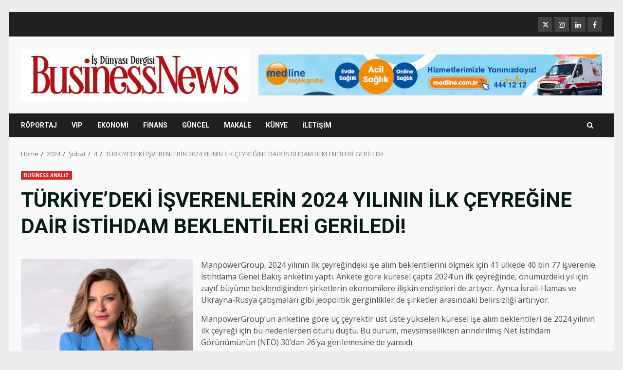

--- FILE ---
content_type: text/html; charset=UTF-8
request_url: https://www.businessnewstr.com/2024/02/04/turkiyedeki-isverenlerin-2024-yilinin-ilk-ceyregine-dair-istihdam-beklentileri-geriledi/
body_size: 16495
content:
<!doctype html>
<html lang="tr">
<head>
    <meta charset="UTF-8">
    <meta name="viewport" content="width=device-width, initial-scale=1">
    <link rel="profile" href="http://gmpg.org/xfn/11">

    <title>TÜRKİYE’DEKİ İŞVERENLERİN 2024 YILININ İLK ÇEYREĞİNE DAİR İSTİHDAM BEKLENTİLERİ GERİLEDİ! &#8211; Business News İş Dünyası Dergisi</title>
<meta name='robots' content='max-image-preview:large' />
<link rel='dns-prefetch' href='//www.googletagmanager.com' />
<link rel='dns-prefetch' href='//fonts.googleapis.com' />
<link rel='dns-prefetch' href='//pagead2.googlesyndication.com' />
<link rel="alternate" type="application/rss+xml" title="Business News İş Dünyası Dergisi &raquo; akışı" href="https://www.businessnewstr.com/feed/" />
<link rel="alternate" type="application/rss+xml" title="Business News İş Dünyası Dergisi &raquo; yorum akışı" href="https://www.businessnewstr.com/comments/feed/" />
<link rel="alternate" type="application/rss+xml" title="Business News İş Dünyası Dergisi &raquo; TÜRKİYE’DEKİ İŞVERENLERİN 2024 YILININ İLK ÇEYREĞİNE DAİR İSTİHDAM BEKLENTİLERİ GERİLEDİ! yorum akışı" href="https://www.businessnewstr.com/2024/02/04/turkiyedeki-isverenlerin-2024-yilinin-ilk-ceyregine-dair-istihdam-beklentileri-geriledi/feed/" />
<link rel="alternate" title="oEmbed (JSON)" type="application/json+oembed" href="https://www.businessnewstr.com/wp-json/oembed/1.0/embed?url=https%3A%2F%2Fwww.businessnewstr.com%2F2024%2F02%2F04%2Fturkiyedeki-isverenlerin-2024-yilinin-ilk-ceyregine-dair-istihdam-beklentileri-geriledi%2F" />
<link rel="alternate" title="oEmbed (XML)" type="text/xml+oembed" href="https://www.businessnewstr.com/wp-json/oembed/1.0/embed?url=https%3A%2F%2Fwww.businessnewstr.com%2F2024%2F02%2F04%2Fturkiyedeki-isverenlerin-2024-yilinin-ilk-ceyregine-dair-istihdam-beklentileri-geriledi%2F&#038;format=xml" />
<style id='wp-img-auto-sizes-contain-inline-css' type='text/css'>
img:is([sizes=auto i],[sizes^="auto," i]){contain-intrinsic-size:3000px 1500px}
/*# sourceURL=wp-img-auto-sizes-contain-inline-css */
</style>
<style id='wp-emoji-styles-inline-css' type='text/css'>

	img.wp-smiley, img.emoji {
		display: inline !important;
		border: none !important;
		box-shadow: none !important;
		height: 1em !important;
		width: 1em !important;
		margin: 0 0.07em !important;
		vertical-align: -0.1em !important;
		background: none !important;
		padding: 0 !important;
	}
/*# sourceURL=wp-emoji-styles-inline-css */
</style>
<style id='wp-block-library-inline-css' type='text/css'>
:root{--wp-block-synced-color:#7a00df;--wp-block-synced-color--rgb:122,0,223;--wp-bound-block-color:var(--wp-block-synced-color);--wp-editor-canvas-background:#ddd;--wp-admin-theme-color:#007cba;--wp-admin-theme-color--rgb:0,124,186;--wp-admin-theme-color-darker-10:#006ba1;--wp-admin-theme-color-darker-10--rgb:0,107,160.5;--wp-admin-theme-color-darker-20:#005a87;--wp-admin-theme-color-darker-20--rgb:0,90,135;--wp-admin-border-width-focus:2px}@media (min-resolution:192dpi){:root{--wp-admin-border-width-focus:1.5px}}.wp-element-button{cursor:pointer}:root .has-very-light-gray-background-color{background-color:#eee}:root .has-very-dark-gray-background-color{background-color:#313131}:root .has-very-light-gray-color{color:#eee}:root .has-very-dark-gray-color{color:#313131}:root .has-vivid-green-cyan-to-vivid-cyan-blue-gradient-background{background:linear-gradient(135deg,#00d084,#0693e3)}:root .has-purple-crush-gradient-background{background:linear-gradient(135deg,#34e2e4,#4721fb 50%,#ab1dfe)}:root .has-hazy-dawn-gradient-background{background:linear-gradient(135deg,#faaca8,#dad0ec)}:root .has-subdued-olive-gradient-background{background:linear-gradient(135deg,#fafae1,#67a671)}:root .has-atomic-cream-gradient-background{background:linear-gradient(135deg,#fdd79a,#004a59)}:root .has-nightshade-gradient-background{background:linear-gradient(135deg,#330968,#31cdcf)}:root .has-midnight-gradient-background{background:linear-gradient(135deg,#020381,#2874fc)}:root{--wp--preset--font-size--normal:16px;--wp--preset--font-size--huge:42px}.has-regular-font-size{font-size:1em}.has-larger-font-size{font-size:2.625em}.has-normal-font-size{font-size:var(--wp--preset--font-size--normal)}.has-huge-font-size{font-size:var(--wp--preset--font-size--huge)}.has-text-align-center{text-align:center}.has-text-align-left{text-align:left}.has-text-align-right{text-align:right}.has-fit-text{white-space:nowrap!important}#end-resizable-editor-section{display:none}.aligncenter{clear:both}.items-justified-left{justify-content:flex-start}.items-justified-center{justify-content:center}.items-justified-right{justify-content:flex-end}.items-justified-space-between{justify-content:space-between}.screen-reader-text{border:0;clip-path:inset(50%);height:1px;margin:-1px;overflow:hidden;padding:0;position:absolute;width:1px;word-wrap:normal!important}.screen-reader-text:focus{background-color:#ddd;clip-path:none;color:#444;display:block;font-size:1em;height:auto;left:5px;line-height:normal;padding:15px 23px 14px;text-decoration:none;top:5px;width:auto;z-index:100000}html :where(.has-border-color){border-style:solid}html :where([style*=border-top-color]){border-top-style:solid}html :where([style*=border-right-color]){border-right-style:solid}html :where([style*=border-bottom-color]){border-bottom-style:solid}html :where([style*=border-left-color]){border-left-style:solid}html :where([style*=border-width]){border-style:solid}html :where([style*=border-top-width]){border-top-style:solid}html :where([style*=border-right-width]){border-right-style:solid}html :where([style*=border-bottom-width]){border-bottom-style:solid}html :where([style*=border-left-width]){border-left-style:solid}html :where(img[class*=wp-image-]){height:auto;max-width:100%}:where(figure){margin:0 0 1em}html :where(.is-position-sticky){--wp-admin--admin-bar--position-offset:var(--wp-admin--admin-bar--height,0px)}@media screen and (max-width:600px){html :where(.is-position-sticky){--wp-admin--admin-bar--position-offset:0px}}

/*# sourceURL=wp-block-library-inline-css */
</style><style id='global-styles-inline-css' type='text/css'>
:root{--wp--preset--aspect-ratio--square: 1;--wp--preset--aspect-ratio--4-3: 4/3;--wp--preset--aspect-ratio--3-4: 3/4;--wp--preset--aspect-ratio--3-2: 3/2;--wp--preset--aspect-ratio--2-3: 2/3;--wp--preset--aspect-ratio--16-9: 16/9;--wp--preset--aspect-ratio--9-16: 9/16;--wp--preset--color--black: #000000;--wp--preset--color--cyan-bluish-gray: #abb8c3;--wp--preset--color--white: #ffffff;--wp--preset--color--pale-pink: #f78da7;--wp--preset--color--vivid-red: #cf2e2e;--wp--preset--color--luminous-vivid-orange: #ff6900;--wp--preset--color--luminous-vivid-amber: #fcb900;--wp--preset--color--light-green-cyan: #7bdcb5;--wp--preset--color--vivid-green-cyan: #00d084;--wp--preset--color--pale-cyan-blue: #8ed1fc;--wp--preset--color--vivid-cyan-blue: #0693e3;--wp--preset--color--vivid-purple: #9b51e0;--wp--preset--gradient--vivid-cyan-blue-to-vivid-purple: linear-gradient(135deg,rgb(6,147,227) 0%,rgb(155,81,224) 100%);--wp--preset--gradient--light-green-cyan-to-vivid-green-cyan: linear-gradient(135deg,rgb(122,220,180) 0%,rgb(0,208,130) 100%);--wp--preset--gradient--luminous-vivid-amber-to-luminous-vivid-orange: linear-gradient(135deg,rgb(252,185,0) 0%,rgb(255,105,0) 100%);--wp--preset--gradient--luminous-vivid-orange-to-vivid-red: linear-gradient(135deg,rgb(255,105,0) 0%,rgb(207,46,46) 100%);--wp--preset--gradient--very-light-gray-to-cyan-bluish-gray: linear-gradient(135deg,rgb(238,238,238) 0%,rgb(169,184,195) 100%);--wp--preset--gradient--cool-to-warm-spectrum: linear-gradient(135deg,rgb(74,234,220) 0%,rgb(151,120,209) 20%,rgb(207,42,186) 40%,rgb(238,44,130) 60%,rgb(251,105,98) 80%,rgb(254,248,76) 100%);--wp--preset--gradient--blush-light-purple: linear-gradient(135deg,rgb(255,206,236) 0%,rgb(152,150,240) 100%);--wp--preset--gradient--blush-bordeaux: linear-gradient(135deg,rgb(254,205,165) 0%,rgb(254,45,45) 50%,rgb(107,0,62) 100%);--wp--preset--gradient--luminous-dusk: linear-gradient(135deg,rgb(255,203,112) 0%,rgb(199,81,192) 50%,rgb(65,88,208) 100%);--wp--preset--gradient--pale-ocean: linear-gradient(135deg,rgb(255,245,203) 0%,rgb(182,227,212) 50%,rgb(51,167,181) 100%);--wp--preset--gradient--electric-grass: linear-gradient(135deg,rgb(202,248,128) 0%,rgb(113,206,126) 100%);--wp--preset--gradient--midnight: linear-gradient(135deg,rgb(2,3,129) 0%,rgb(40,116,252) 100%);--wp--preset--font-size--small: 13px;--wp--preset--font-size--medium: 20px;--wp--preset--font-size--large: 36px;--wp--preset--font-size--x-large: 42px;--wp--preset--spacing--20: 0.44rem;--wp--preset--spacing--30: 0.67rem;--wp--preset--spacing--40: 1rem;--wp--preset--spacing--50: 1.5rem;--wp--preset--spacing--60: 2.25rem;--wp--preset--spacing--70: 3.38rem;--wp--preset--spacing--80: 5.06rem;--wp--preset--shadow--natural: 6px 6px 9px rgba(0, 0, 0, 0.2);--wp--preset--shadow--deep: 12px 12px 50px rgba(0, 0, 0, 0.4);--wp--preset--shadow--sharp: 6px 6px 0px rgba(0, 0, 0, 0.2);--wp--preset--shadow--outlined: 6px 6px 0px -3px rgb(255, 255, 255), 6px 6px rgb(0, 0, 0);--wp--preset--shadow--crisp: 6px 6px 0px rgb(0, 0, 0);}:root { --wp--style--global--content-size: 824px;--wp--style--global--wide-size: 1244px; }:where(body) { margin: 0; }.wp-site-blocks > .alignleft { float: left; margin-right: 2em; }.wp-site-blocks > .alignright { float: right; margin-left: 2em; }.wp-site-blocks > .aligncenter { justify-content: center; margin-left: auto; margin-right: auto; }:where(.wp-site-blocks) > * { margin-block-start: 24px; margin-block-end: 0; }:where(.wp-site-blocks) > :first-child { margin-block-start: 0; }:where(.wp-site-blocks) > :last-child { margin-block-end: 0; }:root { --wp--style--block-gap: 24px; }:root :where(.is-layout-flow) > :first-child{margin-block-start: 0;}:root :where(.is-layout-flow) > :last-child{margin-block-end: 0;}:root :where(.is-layout-flow) > *{margin-block-start: 24px;margin-block-end: 0;}:root :where(.is-layout-constrained) > :first-child{margin-block-start: 0;}:root :where(.is-layout-constrained) > :last-child{margin-block-end: 0;}:root :where(.is-layout-constrained) > *{margin-block-start: 24px;margin-block-end: 0;}:root :where(.is-layout-flex){gap: 24px;}:root :where(.is-layout-grid){gap: 24px;}.is-layout-flow > .alignleft{float: left;margin-inline-start: 0;margin-inline-end: 2em;}.is-layout-flow > .alignright{float: right;margin-inline-start: 2em;margin-inline-end: 0;}.is-layout-flow > .aligncenter{margin-left: auto !important;margin-right: auto !important;}.is-layout-constrained > .alignleft{float: left;margin-inline-start: 0;margin-inline-end: 2em;}.is-layout-constrained > .alignright{float: right;margin-inline-start: 2em;margin-inline-end: 0;}.is-layout-constrained > .aligncenter{margin-left: auto !important;margin-right: auto !important;}.is-layout-constrained > :where(:not(.alignleft):not(.alignright):not(.alignfull)){max-width: var(--wp--style--global--content-size);margin-left: auto !important;margin-right: auto !important;}.is-layout-constrained > .alignwide{max-width: var(--wp--style--global--wide-size);}body .is-layout-flex{display: flex;}.is-layout-flex{flex-wrap: wrap;align-items: center;}.is-layout-flex > :is(*, div){margin: 0;}body .is-layout-grid{display: grid;}.is-layout-grid > :is(*, div){margin: 0;}body{padding-top: 0px;padding-right: 0px;padding-bottom: 0px;padding-left: 0px;}a:where(:not(.wp-element-button)){text-decoration: none;}:root :where(.wp-element-button, .wp-block-button__link){background-color: #32373c;border-radius: 0;border-width: 0;color: #fff;font-family: inherit;font-size: inherit;font-style: inherit;font-weight: inherit;letter-spacing: inherit;line-height: inherit;padding-top: calc(0.667em + 2px);padding-right: calc(1.333em + 2px);padding-bottom: calc(0.667em + 2px);padding-left: calc(1.333em + 2px);text-decoration: none;text-transform: inherit;}.has-black-color{color: var(--wp--preset--color--black) !important;}.has-cyan-bluish-gray-color{color: var(--wp--preset--color--cyan-bluish-gray) !important;}.has-white-color{color: var(--wp--preset--color--white) !important;}.has-pale-pink-color{color: var(--wp--preset--color--pale-pink) !important;}.has-vivid-red-color{color: var(--wp--preset--color--vivid-red) !important;}.has-luminous-vivid-orange-color{color: var(--wp--preset--color--luminous-vivid-orange) !important;}.has-luminous-vivid-amber-color{color: var(--wp--preset--color--luminous-vivid-amber) !important;}.has-light-green-cyan-color{color: var(--wp--preset--color--light-green-cyan) !important;}.has-vivid-green-cyan-color{color: var(--wp--preset--color--vivid-green-cyan) !important;}.has-pale-cyan-blue-color{color: var(--wp--preset--color--pale-cyan-blue) !important;}.has-vivid-cyan-blue-color{color: var(--wp--preset--color--vivid-cyan-blue) !important;}.has-vivid-purple-color{color: var(--wp--preset--color--vivid-purple) !important;}.has-black-background-color{background-color: var(--wp--preset--color--black) !important;}.has-cyan-bluish-gray-background-color{background-color: var(--wp--preset--color--cyan-bluish-gray) !important;}.has-white-background-color{background-color: var(--wp--preset--color--white) !important;}.has-pale-pink-background-color{background-color: var(--wp--preset--color--pale-pink) !important;}.has-vivid-red-background-color{background-color: var(--wp--preset--color--vivid-red) !important;}.has-luminous-vivid-orange-background-color{background-color: var(--wp--preset--color--luminous-vivid-orange) !important;}.has-luminous-vivid-amber-background-color{background-color: var(--wp--preset--color--luminous-vivid-amber) !important;}.has-light-green-cyan-background-color{background-color: var(--wp--preset--color--light-green-cyan) !important;}.has-vivid-green-cyan-background-color{background-color: var(--wp--preset--color--vivid-green-cyan) !important;}.has-pale-cyan-blue-background-color{background-color: var(--wp--preset--color--pale-cyan-blue) !important;}.has-vivid-cyan-blue-background-color{background-color: var(--wp--preset--color--vivid-cyan-blue) !important;}.has-vivid-purple-background-color{background-color: var(--wp--preset--color--vivid-purple) !important;}.has-black-border-color{border-color: var(--wp--preset--color--black) !important;}.has-cyan-bluish-gray-border-color{border-color: var(--wp--preset--color--cyan-bluish-gray) !important;}.has-white-border-color{border-color: var(--wp--preset--color--white) !important;}.has-pale-pink-border-color{border-color: var(--wp--preset--color--pale-pink) !important;}.has-vivid-red-border-color{border-color: var(--wp--preset--color--vivid-red) !important;}.has-luminous-vivid-orange-border-color{border-color: var(--wp--preset--color--luminous-vivid-orange) !important;}.has-luminous-vivid-amber-border-color{border-color: var(--wp--preset--color--luminous-vivid-amber) !important;}.has-light-green-cyan-border-color{border-color: var(--wp--preset--color--light-green-cyan) !important;}.has-vivid-green-cyan-border-color{border-color: var(--wp--preset--color--vivid-green-cyan) !important;}.has-pale-cyan-blue-border-color{border-color: var(--wp--preset--color--pale-cyan-blue) !important;}.has-vivid-cyan-blue-border-color{border-color: var(--wp--preset--color--vivid-cyan-blue) !important;}.has-vivid-purple-border-color{border-color: var(--wp--preset--color--vivid-purple) !important;}.has-vivid-cyan-blue-to-vivid-purple-gradient-background{background: var(--wp--preset--gradient--vivid-cyan-blue-to-vivid-purple) !important;}.has-light-green-cyan-to-vivid-green-cyan-gradient-background{background: var(--wp--preset--gradient--light-green-cyan-to-vivid-green-cyan) !important;}.has-luminous-vivid-amber-to-luminous-vivid-orange-gradient-background{background: var(--wp--preset--gradient--luminous-vivid-amber-to-luminous-vivid-orange) !important;}.has-luminous-vivid-orange-to-vivid-red-gradient-background{background: var(--wp--preset--gradient--luminous-vivid-orange-to-vivid-red) !important;}.has-very-light-gray-to-cyan-bluish-gray-gradient-background{background: var(--wp--preset--gradient--very-light-gray-to-cyan-bluish-gray) !important;}.has-cool-to-warm-spectrum-gradient-background{background: var(--wp--preset--gradient--cool-to-warm-spectrum) !important;}.has-blush-light-purple-gradient-background{background: var(--wp--preset--gradient--blush-light-purple) !important;}.has-blush-bordeaux-gradient-background{background: var(--wp--preset--gradient--blush-bordeaux) !important;}.has-luminous-dusk-gradient-background{background: var(--wp--preset--gradient--luminous-dusk) !important;}.has-pale-ocean-gradient-background{background: var(--wp--preset--gradient--pale-ocean) !important;}.has-electric-grass-gradient-background{background: var(--wp--preset--gradient--electric-grass) !important;}.has-midnight-gradient-background{background: var(--wp--preset--gradient--midnight) !important;}.has-small-font-size{font-size: var(--wp--preset--font-size--small) !important;}.has-medium-font-size{font-size: var(--wp--preset--font-size--medium) !important;}.has-large-font-size{font-size: var(--wp--preset--font-size--large) !important;}.has-x-large-font-size{font-size: var(--wp--preset--font-size--x-large) !important;}
/*# sourceURL=global-styles-inline-css */
</style>

<link rel='stylesheet' id='aft-icons-css' href='https://www.businessnewstr.com/wp-content/themes/darknews/assets/icons/style.css?ver=6.9' type='text/css' media='all' />
<link rel='stylesheet' id='bootstrap-css' href='https://www.businessnewstr.com/wp-content/themes/darknews/assets/bootstrap/css/bootstrap.min.css?ver=6.9' type='text/css' media='all' />
<link rel='stylesheet' id='slick-css-css' href='https://www.businessnewstr.com/wp-content/themes/darknews/assets/slick/css/slick.min.css?ver=6.9' type='text/css' media='all' />
<link rel='stylesheet' id='sidr-css' href='https://www.businessnewstr.com/wp-content/themes/darknews/assets/sidr/css/jquery.sidr.dark.css?ver=6.9' type='text/css' media='all' />
<link rel='stylesheet' id='magnific-popup-css' href='https://www.businessnewstr.com/wp-content/themes/darknews/assets/magnific-popup/magnific-popup.css?ver=6.9' type='text/css' media='all' />
<link rel='stylesheet' id='darknews-google-fonts-css' href='https://fonts.googleapis.com/css?family=Roboto:100,300,400,500,700|Open%20Sans:400,400italic,600,700|Roboto:100,300,400,500,700&#038;subset=latin,latin-ext' type='text/css' media='all' />
<link rel='stylesheet' id='darknews-style-css' href='https://www.businessnewstr.com/wp-content/themes/darknews/style.css?ver=6.9' type='text/css' media='all' />
<style id='darknews-style-inline-css' type='text/css'>

                    body.aft-dark-mode #sidr,
            body.aft-dark-mode,
            body.aft-dark-mode #af-preloader {
            background-color: #ffffff;
            }
        
                    body.aft-default-mode #sidr,
            body.aft-default-mode #af-preloader {
            background-color: #eeeeee ;
            }
            body.aft-default-mode.custom-background,
            body.aft-default-mode {
            background-color: #eeeeee  ;
            }
        
                    .woocommerce #respond input#submit.disabled,
            .woocommerce #respond input#submit:disabled,
            .woocommerce #respond input#submit:disabled[disabled],
            .woocommerce a.button.disabled,
            .woocommerce a.button:disabled,
            .woocommerce a.button:disabled[disabled],
            .woocommerce button.button.disabled,
            .woocommerce button.button:disabled,
            .woocommerce button.button:disabled[disabled],
            .woocommerce input.button.disabled,
            .woocommerce input.button:disabled,
            .woocommerce input.button:disabled[disabled],
            .woocommerce #respond input#submit,
            .woocommerce a.button,
            .woocommerce button.button,
            .woocommerce input.button,
            .woocommerce #respond input#submit.alt,
            .woocommerce a.button.alt,
            .woocommerce button.button.alt,
            .woocommerce input.button.alt,

            .order-again .button:hover,
            .woocommerce a.button.add_to_cart_button:hover,
            .woocommerce-Address .edit:hover,
            .woocommerce-Button:hover,
            .wc-block-components-button:hover,
            .woocommerce #respond input#submit.alt:hover,
            .woocommerce a.button.alt:hover,
            .woocommerce button.button.alt:hover,
            .woocommerce input.button.alt:hover,
            .woocommerce-active a.added_to_cart :hover,
            .woocommerce a.added_to_cart:hover,
            body.aft-default-mode .entry-content a.wc-block-components-button,
            body .wc-block-components-button,
            .woocommerce-account .addresses .title .edit,

            .wc-block-checkout .wp-block-button__link,
            :root .wc-block-featured-product__link :where(.wp-element-button, .wp-block-button__link),
            :root .wc-block-featured-category__link :where(.wp-element-button, .wp-block-button__link),
            .woocommerce-notices-wrapper .button,
            .wc-block-grid .wp-block-button__link,
            .wp-block-button.wc-block-components-product-button .wp-block-button__link,
            .wc-block-grid__product-add-to-cart.wp-block-button .wp-block-button__link,
            button.wc-block-mini-cart__button,
            .woocommerce ul.products li.product .button:hover,

            .widget-title-fill-and-border .wp-block-search__label,
            .widget-title-fill-and-no-border .wp-block-search__label,
            .widget-title-fill-and-border .wp-block-group .wp-block-heading,
            .widget-title-fill-and-no-border .wp-block-group .wp-block-heading,

            .widget-title-fill-and-border .wp_post_author_widget .widget-title .header-after,
            .widget-title-fill-and-no-border .wp_post_author_widget .widget-title .header-after,

            footer .aft-small-social-menu ul li a:hover,
            header .top-header .aft-small-social-menu ul li a:hover,
            .darknews_author_info_widget .aft-small-social-menu ul li a:hover,
            footer .aft-small-social-menu ul li a:hover,
            body.widget-title-border-center .widget-title .heading-line-before,
            body.widget-title-border-bottom .header-after1 .heading-line-before,
            body.widget-title-border-bottom .widget-title .heading-line-before,
            body .af-cat-widget-carousel a.darknews-categories.category-color-1,
            .widget-title-fill-and-no-border .widget-title .heading-line,
            .widget-title-fill-and-border .widget-title .heading-line,
            .widget-title-border-bottom .wp-block-search__label::before,
            .widget-title-border-bottom .wp-block-group .wp-block-heading::before,
            .widget-title-border-bottom .wp_post_author_widget .widget-title .header-after::before,
            .widget-title-border-center .wp-block-search__label::before,
            .widget-title-border-center .wp-block-group .wp-block-heading::before,
            .widget-title-border-center .wp_post_author_widget .widget-title .heading-line-before,
            .widget-title-border-center .wp_post_author_widget .widget-title .header-after::before,

            .aft-posts-tabs-panel .nav-tabs>li>a.active,
            .aft-main-banner-wrapper .widget-title .heading-line,
            a.sidr-class-sidr-button-close,
            .aft-default-mode .entry-content button.button:hover,
            .aft-default-mode .entry-content a.button:hover,
            .aft-dark-mode .entry-content button.button:hover,
            .aft-dark-mode .entry-content a.button:hover,

            .widget-title-fill-and-border .wp-block-search__label::before,
            .widget-title-fill-and-border .wp-block-group .wp-block-heading::before,

            body.aft-dark-mode .is-style-fill a.wp-block-button__link:not(.has-text-color),
            body.aft-default-mode .is-style-fill a.wp-block-button__link:not(.has-text-color),

            body.aft-dark-mode input[type="button"],
            body.aft-dark-mode input[type="reset"],
            body.aft-dark-mode input[type="submit"],
            body.aft-dark-mode .inner-suscribe input[type=submit],
            body.aft-default-mode input[type="button"],
            body.aft-default-mode input[type="reset"],
            body.aft-default-mode input[type="submit"],
            .wp-block-search__button,
            body.aft-default-mode .inner-suscribe input[type=submit],
            .af-youtube-slider .af-video-wrap .af-bg-play i,
            .af-youtube-video-list .entry-header-yt-video-wrapper .af-yt-video-play i,
            body .btn-style1 a:visited,
            body .btn-style1 a,
            body .darknews-pagination .nav-links .page-numbers.current,
            body #scroll-up,
            .aft-readmore-wrapper a.aft-readmore:hover,
            body.aft-dark-mode .aft-readmore-wrapper a.aft-readmore:hover,
            footer.site-footer .aft-readmore-wrapper a.aft-readmore:hover,
            .aft-readmore-wrapper a.aft-readmore:hover,
            .read-img .trending-no,
            body .trending-posts-vertical .trending-no{
            background-color: #d72924 ;
            }

            .grid-design-texts-over-image .aft-readmore-wrapper a.aft-readmore:hover,
            .aft-readmore-wrapper a.aft-readmore:hover,
            body.aft-dark-mode .aft-readmore-wrapper a.aft-readmore:hover,
            body.aft-default-mode .aft-readmore-wrapper a.aft-readmore:hover,

            body.single .entry-header .aft-post-excerpt-and-meta .post-excerpt,
            .aft-posts-tabs-panel .nav-tabs,
            .widget-title-fill-and-border .widget-title,
            body.aft-dark-mode.single span.tags-links a:hover,
            .darknews-pagination .nav-links .page-numbers.current,
            .aft-readmore-wrapper a.aft-readmore:hover,
            p.awpa-more-posts a:hover{
            border-color: #d72924 ;
            }
            .woocommerce div.product .woocommerce-tabs ul.tabs li.active,
            body.aft-dark-mode .is-style-outline a.wp-block-button__link:not(.has-text-color),
            body.aft-default-mode .is-style-outline a.wp-block-button__link:not(.has-text-color),
            .wp-post-author-meta .wp-post-author-meta-more-posts a.awpa-more-posts:hover{
            border-color: #d72924 ;
            }
            #scroll-up::after,
            .aft-dark-mode #loader,
            .aft-default-mode #loader {
            border-bottom-color: #d72924 ;
            }
            body.aft-default-mode .woocommerce-loop-product__title:hover,
            body.aft-dark-mode .woocommerce-loop-product__title:hover,
            body.aft-dark-mode .is-style-outline a.wp-block-button__link:not(.has-text-color),
            body.aft-default-mode .is-style-outline a.wp-block-button__link:not(.has-text-color),
            body.aft-default-mode #secondary .darknews-widget ol[class*="wp-block-"] a:hover,
            body.aft-default-mode #secondary .darknews-widget ul[class*="wp-block-"] a:hover,
            body.aft-dark-mode #secondary .darknews-widget ol[class*="wp-block-"] a:hover,
            body.aft-dark-mode #secondary .darknews-widget ul[class*="wp-block-"] a:hover,
            .widget_text a ,
            body.aft-default-mode .sidebar-area .wp-block-tag-cloud a:hover,
            body.aft-default-mode .site-footer .wp-block-tag-cloud a:hover,
            body.aft-default-mode .site-footer .tagcloud a:hover,
            .wp_post_author_widget .wp-post-author-meta .awpa-display-name a:hover,
            body.aft-dark-mode .sidebar-area .wp-block-tag-cloud a:hover,
            body.aft-dark-mode .site-footer .wp-block-tag-cloud a:hover,
            body.aft-dark-mode .site-footer .tagcloud a:hover,
            .wp-post-author-meta .wp-post-author-meta-more-posts a.awpa-more-posts:hover,
            body.aft-default-mode .af-breadcrumbs a:hover,
            body.aft-dark-mode .af-breadcrumbs a:hover,
            .aft-default-mode .site-footer .wp-calendar-nav a,
            body.aft-dark-mode .wp-calendar-nav a,
            body p.logged-in-as a,
            a, a:visited, a:hover, a:focus, a:active,
            span.posted_in a:hover,span.tagged_as a:hover ,
            body.aft-default-mode .wp-post-author-meta .awpa-display-name a:hover,
            body.aft-default-mode .tagcloud a:hover,
            body.aft-default-mode.single span.tags-links a:hover,
            body.aft-default-mode p.awpa-more-posts a:hover,
            body.aft-default-mode p.awpa-website a:hover ,
            body.aft-default-mode .widget ul.menu >li a:hover,
            body.aft-default-mode .nav-links a:hover,
            body.aft-default-mode ul.trail-items li a:hover,
            body.aft-dark-mode .wp-post-author-meta .awpa-display-name a:hover,
            body.aft-dark-mode .tagcloud a:hover,
            body.aft-dark-mode.single span.tags-links a:hover,
            body.aft-dark-mode p.awpa-more-posts a:hover,
            body.aft-dark-mode p.awpa-website a:hover ,
            body.aft-dark-mode .widget ul.menu >li a:hover,
            body.aft-dark-mode .nav-links a:hover,
            body.aft-dark-mode ul.trail-items li a:hover,
            .site-footer .secondary-footer a:hover,
            body.aft-default-mode .comment-meta a:hover,
            body.aft-dark-mode .comment-meta a:hover,
            body.aft-default-mode .fn a:hover,
            body.aft-dark-mode .fn a:hover,
            body.aft-dark-mode .entry-content a:hover,
            body.aft-dark-mode .entry-content > [class*="wp-block-"] a:not(.has-text-color):hover,
            body.aft-dark-mode .entry-content > ol a:hover,
            body.aft-dark-mode .entry-content > ul a:hover,
            body.aft-dark-mode .entry-content > p a:hover,
            body.aft-default-mode .entry-content a:hover,
            body.aft-default-mode .entry-content > [class*="wp-block-"] a:not(.has-text-color):hover,
            body.aft-default-mode .entry-content > ol a:hover,
            body.aft-default-mode .entry-content > ul a:hover,
            body.aft-default-mode .entry-content > p a:hover,
            .comment-metadata a{
            color:#d72924 ;
            }

            @media only screen and (min-width: 992px){
            body.aft-default-mode .darknews-header .main-navigation .menu-desktop > ul > li:hover > a:before,
            body.aft-default-mode .darknews-header .main-navigation .menu-desktop > ul > li.current-menu-item > a:before {
            background-color: #d72924 ;
            }
            }
        
                    .woocommerce-product-search button[type="submit"], input.search-submit{
            background-color: #d72924 ;
            }
            #wp-calendar tbody td a,
            body.aft-dark-mode #wp-calendar tbody td#today,
            body.aft-default-mode #wp-calendar tbody td#today,
            body .entry-content > [class*="wp-block-"] a:not(.has-text-color),
            body .entry-content > ul a, body .entry-content > ul a:visited,
            body .entry-content > ol a, body .entry-content > ol a:visited,
            body .entry-content > p a, body .entry-content > p a:visited
            {
            color: #d72924 ;
            }
            .woocommerce-product-search button[type="submit"], input.search-submit,
            body.single span.tags-links a:hover{
            border-color: #d72924 ;
            }

            @media only screen and (min-width: 993px){
            .main-navigation .menu-desktop > li.current-menu-item::after,
            .main-navigation .menu-desktop > ul > li.current-menu-item::after,
            .main-navigation .menu-desktop > li::after, .main-navigation .menu-desktop > ul > li::after{
            background-color: #d72924 ;
            }
            }
        

                    .site-title {
            font-family: Roboto;
            }
        
                    body,
            button,
            input,
            select,
            optgroup,
            .cat-links li a,
            .min-read,
            .af-social-contacts .social-widget-menu .screen-reader-text,
            textarea {
            font-family: Open Sans;
            }
        
                    .wp-block-search__label,
            div.custom-menu-link > a,
            .aft-main-banner-wrapper .nav-tabs>li>a,
            .aft-posts-tabs-panel .nav-tabs>li>a,
            .exclusive-posts .exclusive-now span,
            .aft-posts-tabs-panel .nav-tabs>li>a,
            .nav-tabs>li,
            .widget ul ul li,
            .widget ul.menu >li ,
            .widget > ul > li,
            .main-navigation ul li a,
            h1, h2, h3, h4, h5, h6 {
            font-family: Roboto;
            }
        
        .elementor-page .elementor-section.elementor-section-full_width > .elementor-container,
        .elementor-page .elementor-section.elementor-section-boxed > .elementor-container,
        .elementor-default .elementor-section.elementor-section-full_width > .elementor-container,
        .elementor-default .elementor-section.elementor-section-boxed > .elementor-container{
        max-width: 1244px;
        }
        @media screen and (min-width: 1360px){
        .af-full-layout.elementor-page .elementor-section.elementor-section-full_width > .elementor-container,
        .af-full-layout.elementor-page .elementor-section.elementor-section-boxed > .elementor-container,
        .af-full-layout.elementor-default .elementor-section.elementor-section-full_width > .elementor-container,
        .af-full-layout.elementor-default .elementor-section.elementor-section-boxed > .elementor-container{
        max-width: 1920px;
        }
        }
        .full-width-content .elementor-section-stretched,
        .align-content-left .elementor-section-stretched,
        .align-content-right .elementor-section-stretched {
        max-width: 100%;
        left: 0 !important;
        }

/*# sourceURL=darknews-style-inline-css */
</style>
<script type="text/javascript" src="https://www.businessnewstr.com/wp-includes/js/jquery/jquery.min.js?ver=3.7.1" id="jquery-core-js"></script>
<script type="text/javascript" src="https://www.businessnewstr.com/wp-includes/js/jquery/jquery-migrate.min.js?ver=3.4.1" id="jquery-migrate-js"></script>

<!-- Site Kit tarafından eklenen Google etiketi (gtag.js) snippet&#039;i -->
<!-- Google Analytics snippet added by Site Kit -->
<script type="text/javascript" src="https://www.googletagmanager.com/gtag/js?id=GT-57Z9FK9L" id="google_gtagjs-js" async></script>
<script type="text/javascript" id="google_gtagjs-js-after">
/* <![CDATA[ */
window.dataLayer = window.dataLayer || [];function gtag(){dataLayer.push(arguments);}
gtag("set","linker",{"domains":["www.businessnewstr.com"]});
gtag("js", new Date());
gtag("set", "developer_id.dZTNiMT", true);
gtag("config", "GT-57Z9FK9L", {"googlesitekit_post_date":"20240204","googlesitekit_post_author":"admin"});
 window._googlesitekit = window._googlesitekit || {}; window._googlesitekit.throttledEvents = []; window._googlesitekit.gtagEvent = (name, data) => { var key = JSON.stringify( { name, data } ); if ( !! window._googlesitekit.throttledEvents[ key ] ) { return; } window._googlesitekit.throttledEvents[ key ] = true; setTimeout( () => { delete window._googlesitekit.throttledEvents[ key ]; }, 5 ); gtag( "event", name, { ...data, event_source: "site-kit" } ); }; 
//# sourceURL=google_gtagjs-js-after
/* ]]> */
</script>
<link rel="https://api.w.org/" href="https://www.businessnewstr.com/wp-json/" /><link rel="alternate" title="JSON" type="application/json" href="https://www.businessnewstr.com/wp-json/wp/v2/posts/30966" /><link rel="EditURI" type="application/rsd+xml" title="RSD" href="https://www.businessnewstr.com/xmlrpc.php?rsd" />
<meta name="generator" content="WordPress 6.9" />
<link rel="canonical" href="https://www.businessnewstr.com/2024/02/04/turkiyedeki-isverenlerin-2024-yilinin-ilk-ceyregine-dair-istihdam-beklentileri-geriledi/" />
<link rel='shortlink' href='https://www.businessnewstr.com/?p=30966' />
<meta name="generator" content="Site Kit by Google 1.170.0" /><!-- Generated by Jetpack Social -->
<meta property="og:title" content="TÜRKİYE’DEKİ İŞVERENLERİN 2024 YILININ İLK ÇEYREĞİNE DAİR İSTİHDAM BEKLENTİLERİ GERİLEDİ!">
<meta property="og:url" content="https://www.businessnewstr.com/2024/02/04/turkiyedeki-isverenlerin-2024-yilinin-ilk-ceyregine-dair-istihdam-beklentileri-geriledi/">
<meta property="og:description" content="ManpowerGroup, 2024 yılının ilk çeyreğindeki işe alım beklentilerini ölçmek için 41 ülkede 40 bin 77 işverenle İstihdama Genel Bakış anketini yaptı. Ankete göre küresel çapta 2024&#8217;ün ilk çey…">
<meta property="og:image" content="https://www.businessnewstr.com/wp-content/uploads/2024/02/Feyza_Narli-scaled.jpg">
<meta property="og:image:width" content="991">
<meta property="og:image:height" content="1200">
<meta name="twitter:image" content="https://www.businessnewstr.com/wp-content/uploads/2024/02/Feyza_Narli-scaled.jpg">
<meta name="twitter:card" content="summary_large_image">
<!-- / Jetpack Social -->
<link rel="pingback" href="https://www.businessnewstr.com/xmlrpc.php">
<!-- Site Kit tarafından eklenen Google AdSense meta etiketleri -->
<meta name="google-adsense-platform-account" content="ca-host-pub-2644536267352236">
<meta name="google-adsense-platform-domain" content="sitekit.withgoogle.com">
<!-- Site Kit tarafından eklenen Google AdSense meta etiketlerine son verin -->
        <style type="text/css">
                        .site-title,
            .site-description {
                position: absolute;
                clip: rect(1px, 1px, 1px, 1px);
                display: none;
            }

            

        </style>
        <style type="text/css" id="custom-background-css">
body.custom-background { background-color: #ffffff; }
</style>
	
<!-- Google AdSense snippet added by Site Kit -->
<script type="text/javascript" async="async" src="https://pagead2.googlesyndication.com/pagead/js/adsbygoogle.js?client=ca-pub-9747010655927663&amp;host=ca-host-pub-2644536267352236" crossorigin="anonymous"></script>

<!-- End Google AdSense snippet added by Site Kit -->
<link rel="icon" href="https://www.businessnewstr.com/wp-content/uploads/2025/01/cropped-Ekran-goruntusu-2025-01-05-135152-32x32.png" sizes="32x32" />
<link rel="icon" href="https://www.businessnewstr.com/wp-content/uploads/2025/01/cropped-Ekran-goruntusu-2025-01-05-135152-192x192.png" sizes="192x192" />
<link rel="apple-touch-icon" href="https://www.businessnewstr.com/wp-content/uploads/2025/01/cropped-Ekran-goruntusu-2025-01-05-135152-180x180.png" />
<meta name="msapplication-TileImage" content="https://www.businessnewstr.com/wp-content/uploads/2025/01/cropped-Ekran-goruntusu-2025-01-05-135152-270x270.png" />
		<style type="text/css" id="wp-custom-css">
			img {
  object-fit: cover;
  object-position: center;
}
		</style>
		</head>

<body class="wp-singular post-template-default single single-post postid-30966 single-format-standard custom-background wp-custom-logo wp-embed-responsive wp-theme-darknews aft-default-mode aft-header-layout-default header-image-default widget-title-fill-and-border default-content-layout single-content-mode-default full-width-content af-boxed-layout aft-enable-top-bottom-gaps">


<div id="page" class="site af-whole-wrapper">
    <a class="skip-link screen-reader-text" href="#content">Skip to content</a>

    
    <header id="masthead" class="header-layout-default darknews-header">
        <div class="top-header">
    <div class="container-wrapper">
      <div class="top-bar-flex">
        <div class="top-bar-left col-2">
          <div class="date-bar-left">
                      </div>
        </div>
        <div class="top-bar-right col-2">
          <div class="aft-small-social-menu">
                
      <div class="social-navigation"><ul id="menu-sosyal" class="menu"><li id="menu-item-8441" class="menu-item menu-item-type-custom menu-item-object-custom menu-item-8441"><a href="https://twitter.com/btmediagroupTR"><span class="screen-reader-text">Twitter</span></a></li>
<li id="menu-item-8442" class="menu-item menu-item-type-custom menu-item-object-custom menu-item-8442"><a href="https://www.instagram.com/businessnewsdergisi/"><span class="screen-reader-text">İnstagram</span></a></li>
<li id="menu-item-8443" class="menu-item menu-item-type-custom menu-item-object-custom menu-item-8443"><a href="https://www.linkedin.com/in/business-news-dergisi-283920227/"><span class="screen-reader-text">Linkedin</span></a></li>
<li id="menu-item-8446" class="menu-item menu-item-type-custom menu-item-object-custom menu-item-8446"><a href="https://www.facebook.com/BusinessNewsDergisi"><span class="screen-reader-text">Facebook</span></a></li>
</ul></div>
                </div>
        </div>
      </div>
    </div>
  </div>
<div class="af-middle-header "
  data-background="">
  <div class="container-wrapper">
    <div class="af-middle-container">
      <div class="logo">
            <div class="site-branding">
      <a href="https://www.businessnewstr.com/" class="custom-logo-link" rel="home"><img width="595" height="137" src="https://www.businessnewstr.com/wp-content/uploads/2013/08/cropped-Business-News-logo.jpg" class="custom-logo" alt="Business News İş Dünyası Dergisi" decoding="async" fetchpriority="high" srcset="https://www.businessnewstr.com/wp-content/uploads/2013/08/cropped-Business-News-logo.jpg 595w, https://www.businessnewstr.com/wp-content/uploads/2013/08/cropped-Business-News-logo-300x69.jpg 300w, https://www.businessnewstr.com/wp-content/uploads/2013/08/cropped-Business-News-logo-239x55.jpg 239w, https://www.businessnewstr.com/wp-content/uploads/2013/08/cropped-Business-News-logo-400x92.jpg 400w" sizes="(max-width: 595px) 100vw, 595px" /></a>        <p class="site-title font-family-1">
          <a href="https://www.businessnewstr.com/" class="site-title-anchor"
            rel="home">Business News İş Dünyası Dergisi</a>
        </p>
      
              <p class="site-description">&quot;Türkiye Ekonomisine Yön Verenlerin Dergisi&quot;</p>
          </div>

      </div>

      <div class="header-promotion">
              <div class="banner-promotions-wrapper">
                  <div class="promotion-section">
            <a href="http://www.medline.com.tr/" aria-label="Advertisement">
              <img width="728" height="87" src="https://www.businessnewstr.com/wp-content/uploads/2024/09/cropped-Web-banner.jpg" class="attachment-full size-full" alt="" />            </a>
          </div>
        
      </div>
      <!-- Trending line END -->
          </div>

    </div>
  </div>
</div>
<div id="main-navigation-bar" class="af-bottom-header">
  <div class="container-wrapper">
    <div class="bottom-bar-flex">
      <div class="offcanvas-navigaiton">
                <div class="af-bottom-head-nav">
              <div class="navigation-container">
      <nav class="main-navigation clearfix">

        <button class="toggle-menu" aria-controls="primary-menu" aria-expanded="false">
          <span class="screen-reader-text">
            Primary Menu          </span>
          <i class="ham"></i>
        </button>


        <div class="menu main-menu menu-desktop show-menu-border"><ul id="primary-menu" class="menu"><li id="menu-item-52" class="menu-item menu-item-type-taxonomy menu-item-object-category menu-item-52"><a href="https://www.businessnewstr.com/category/roportaj/">RÖPORTAJ</a></li>
<li id="menu-item-83" class="menu-item menu-item-type-taxonomy menu-item-object-category menu-item-83"><a href="https://www.businessnewstr.com/category/vip/">VIP</a></li>
<li id="menu-item-139" class="menu-item menu-item-type-taxonomy menu-item-object-category menu-item-139"><a href="https://www.businessnewstr.com/category/ekonomi/">EKONOMİ</a></li>
<li id="menu-item-56" class="menu-item menu-item-type-taxonomy menu-item-object-category menu-item-56"><a href="https://www.businessnewstr.com/category/finans/">FİNANS</a></li>
<li id="menu-item-95" class="menu-item menu-item-type-taxonomy menu-item-object-category menu-item-95"><a href="https://www.businessnewstr.com/category/guncel/">GÜNCEL</a></li>
<li id="menu-item-69" class="menu-item menu-item-type-taxonomy menu-item-object-category menu-item-69"><a href="https://www.businessnewstr.com/category/makale/">MAKALE</a></li>
<li id="menu-item-8430" class="menu-item menu-item-type-post_type menu-item-object-page menu-item-8430"><a href="https://www.businessnewstr.com/kunye/">KÜNYE</a></li>
<li id="menu-item-8345" class="menu-item menu-item-type-post_type menu-item-object-page menu-item-8345"><a href="https://www.businessnewstr.com/iletisim-2/">İLETİŞİM</a></li>
</ul></div>      </nav>
    </div>


          </div>
      </div>
      <div class="search-watch">
            <div class="af-search-wrap">
      <div class="search-overlay">
        <a href="#" title="Search" class="search-icon">
          <i class="fa fa-search"></i>
        </a>
        <div class="af-search-form">
          <form role="search" method="get" class="search-form" action="https://www.businessnewstr.com/">
				<label>
					<span class="screen-reader-text">Arama:</span>
					<input type="search" class="search-field" placeholder="Ara &hellip;" value="" name="s" />
				</label>
				<input type="submit" class="search-submit" value="Ara" />
			</form>        </div>
      </div>
    </div>

            
          </div>
    </div>
  </div>
</div>    </header>

    <!-- end slider-section -->
  
        <div id="content" class="container-wrapper">
            <div class="af-breadcrumbs font-family-1 color-pad">

      <div role="navigation" aria-label="Breadcrumbs" class="breadcrumb-trail breadcrumbs" itemprop="breadcrumb"><ul class="trail-items" itemscope itemtype="http://schema.org/BreadcrumbList"><meta name="numberOfItems" content="5" /><meta name="itemListOrder" content="Ascending" /><li itemprop="itemListElement" itemscope itemtype="http://schema.org/ListItem" class="trail-item trail-begin"><a href="https://www.businessnewstr.com/" rel="home" itemprop="item"><span itemprop="name">Home</span></a><meta itemprop="position" content="1" /></li><li itemprop="itemListElement" itemscope itemtype="http://schema.org/ListItem" class="trail-item"><a href="https://www.businessnewstr.com/2024/" itemprop="item"><span itemprop="name">2024</span></a><meta itemprop="position" content="2" /></li><li itemprop="itemListElement" itemscope itemtype="http://schema.org/ListItem" class="trail-item"><a href="https://www.businessnewstr.com/2024/02/" itemprop="item"><span itemprop="name">Şubat</span></a><meta itemprop="position" content="3" /></li><li itemprop="itemListElement" itemscope itemtype="http://schema.org/ListItem" class="trail-item"><a href="https://www.businessnewstr.com/2024/02/04/" itemprop="item"><span itemprop="name">4</span></a><meta itemprop="position" content="4" /></li><li itemprop="itemListElement" itemscope itemtype="http://schema.org/ListItem" class="trail-item trail-end"><a href="https://www.businessnewstr.com/2024/02/04/turkiyedeki-isverenlerin-2024-yilinin-ilk-ceyregine-dair-istihdam-beklentileri-geriledi/" itemprop="item"><span itemprop="name">TÜRKİYE’DEKİ İŞVERENLERİN 2024 YILININ İLK ÇEYREĞİNE DAİR İSTİHDAM BEKLENTİLERİ GERİLEDİ!</span></a><meta itemprop="position" content="5" /></li></ul></div>
    </div>
  

    <div class="section-block-upper">
        <div id="primary" class="content-area">
            <main id="main" class="site-main">
                                    <article id="post-30966" class="af-single-article post-30966 post type-post status-publish format-standard has-post-thumbnail hentry category-business-analiz">

                        <div class="entry-content-wrap read-single social-after-title">

                                    <header class="entry-header pos-rel">
            <div class="read-details">
                <div class="entry-header-details af-cat-widget-carousel">
                    
                        <div class="figure-categories read-categories figure-categories-bg ">
                                                        <ul class="cat-links"><li class="meta-category">
                             <a class="darknews-categories category-color-1" aria-label="BUSINESS ANALİZ" href="https://www.businessnewstr.com/category/business-analiz/">
                                 BUSINESS ANALİZ
                             </a>
                        </li></ul>                        </div>
                                        <h1 class="entry-title">TÜRKİYE’DEKİ İŞVERENLERİN 2024 YILININ İLK ÇEYREĞİNE DAİR İSTİHDAM BEKLENTİLERİ GERİLEDİ!</h1>

                    <div class="aft-post-excerpt-and-meta color-pad">
                                                
                        <div class="entry-meta">

                            

      <span class="author-links">
        

        
      </span>
                                                        
                        </div>
                    </div>
                </div>
            </div>



        </header><!-- .entry-header -->




        <!-- end slider-section -->
        

                            
                            

    <div class="color-pad">
        <div class="entry-content read-details">
            <div class="inner-entry-content">
            <p><img decoding="async" class=" alignleft" src="https://www.businessnewstr.com/wp-content/uploads/2024/02/Feyza_Narli-scaled.jpg" width="354" height="429" /></p>
<p>ManpowerGroup, 2024 yılının ilk çeyreğindeki işe alım beklentilerini ölçmek için 41 ülkede 40 bin 77 işverenle İstihdama Genel Bakış anketini yaptı. Ankete göre küresel çapta 2024&#8217;ün ilk çeyreğinde, önümüzdeki yıl için zayıf büyüme beklendiğinden şirketlerin ekonomilere ilişkin endişeleri de artıyor. Ayrıca İsrail-Hamas ve Ukrayna-Rusya çatışmaları gibi jeopolitik gerginlikler de şirketler arasındaki belirsizliği artırıyor.</p>
<p>ManpowerGroup’un anketine göre üç çeyrektir üst üste yükselen küresel işe alım beklentileri de 2024 yılının ilk çeyreği için bu nedenlerden ötürü düştü. Bu durum, mevsimsellikten arındırılmış Net İstihdam Görünümünün (NEO) 30&#8217;dan 26&#8217;ya gerilemesine de yansıdı.</p>
<p>Kuzey Amerika, işverenlerin en fazla işe alım beklentisine sahip olduğu bölge oldu. ABD (35) bölgedeki ülkelerin başını çekti. EMEA (23) bölgesinde ise istihdam görünümü, küresel bölgeler arasında en düşük seviyede kalmaya devam ediyor; bu durum, büyüme tahminlerinin düşürüldüğü ve birçok ülkenin stagnasyon veya resesyonla karşı karşıya kaldığı bölgenin ekonomik iklimini yansıtıyor. Asya Pasifik bölgesindeki (30) beklentiler de düşük talep, düşen ihracat ve derinleşen emlak krizi ile karakterize edilen Çin&#8217;in zayıf ekonomisinden etkilenerek geçen çeyrekten bu yana hafif bir düşüş (-2) gösterdi. Diğer yandan bölgedeki beklentiler, 2024&#8217;ün ilk çeyreği için en yüksek istihdam beklentilerinden birini bildiren Hindistan (37) tarafından destekleniyor.</p>
<p>Ankete göre Türkiye’deki işverenler ise önümüzdeki yılın ilk çeyreğinde yüzde 22 puanlık Net İstihdam Görünümü (NEO) ile ülkemizde sağlıklı bir işe alım ortamı öngördüklerini ortaya koysa da işe alım ortamına ilişkin beklentiler geçen çeyreğe göre 4 puan, geçen yılın bu çeyreğine göre 7 puan geriledi. Türkiye, istihdam beklentilerinde küresel ortalamanın da 4 puan altında kaldı.</p>
<p>Araştırma sonuçlarını değerlendiren <strong>ManpowerGroup Türkiye Genel Müdürü Feyza Narlı</strong>, “Daha sıkı bir para politikasına geçişin enflasyonunu frenleyeceğine dair ülkemizde bir beklenti var. Kısa vadede, bankaların faiz oranlarını artırması ve ekonomik büyüme tahminlerinin düşürülmesi nedeniyle bu durumun zorluklara neden olacağı da tahmin ediliyor. Ayrıca para politikasındaki bu ani değişimin neden olduğu istikrarsızlık, işverenlerin önlerinde zor zamanlar olduğunu düşünmelerine de neden oluyor. Bu da şirketlerin işe alma konusunda tereddüt yaşamalarını beraberinde getiriyor. Ancak şu an uygulanan politikaların uzun vadeye ülkemizin ekonomik görünümünü iyileştirmesi bekleniyor. Dolayısıyla Türkiye&#8217;deki işverenler de uzun vadede daha iyi sonuçlar gördükçe bu durumun istihdam piyasasına olumlu etkisini de göreceğiz.” dedi.</p>
<p>Türkiye&#8217;deki sektörlerin tamamı ocak-mart 2024 döneminde çalışan sayısında artış öngörüyor. Türkiye&#8217;nin en yüksek istihdam beklentisine sahip sektörü 36&#8217;lık istihdam görünümüyle bilgi teknolojileri sektörü oldu. Geçen çeyrekten ve geçen yılın aynı döneminden bu yana beklentilerde en fazla artış gösteren sektör ise enerji ve kamu hizmetleri oldu. Bununla birlikte, bu çeyrek taşımacılık, lojistik ve otomotiv sektöründe 9 çeyreğin en düşük NEO puanı kaydedildi. Sektörlerin NEO puanları şu şekilde:</p>
<ul>
<li>Bilgi Teknolojileri (36)</li>
<li>Taşımacılık ve Lojistik &amp; Otomotiv (29)</li>
<li>Enerji ve Kamu Hizmetleri (29)</li>
<li>Tüketim Malları ve Hizmetleri (27)</li>
<li>İletişim Hizmetleri (23)</li>
<li>Finans ve Gayrimenkul (22)</li>
<li>Sağlık ve Yaşam Bilimleri (17)</li>
<li>Endüstriyel Ürünler ve Malzemeler (16)</li>
<li>Diğer (11)</li>
</ul>
<p>Türkiye’de yedi bölgenin tamamındaki işverenler 2024&#8217;ün ilk çeyreğinde çalışan sayılarında artış bekliyor. Türkiye&#8217;deki en fazla istihdam beklentisine sahip bölge 28 NEO ile Karadeniz Bölgesi oldu. Bölgede beklentiler geçen çeyrekten bu yana yüzde 12 puan azalmış olsa da geçen yılın aynı çeyreğinden bu yana yüzde 7 puan arttı. Diğer yandan bu çeyrek, Ege&#8217;de son 8 yılın en yüksek NEO puanı kaydedildi. Buna karşın İç Anadolu&#8217;da 2021 yılının 3. çeyreğinden bu yanaki en düşük NEO görüldü. Bölgelerin NEO puanları:</p>
<ul>
<li>Karadeniz (28)</li>
<li>Akdeniz (20)</li>
<li>Marmara (19)</li>
<li>İç Anadolu (18)</li>
<li>Ege (17)</li>
<li>Güneydoğu Anadolu (11)</li>
<li>Doğu Anadolu (5)</li>
</ul>
<p>Organizasyon büyüklüğü açısından tüm şirketler 2024&#8217;ün ilk çeyreğinde çalışan sayılarında artış bekliyor. Beklentiler geçen çeyreğe göre yüzde 2 puan, geçen yılın aynı dönemine göre ise yüzde 11 puan azalmış olsa da 5000+ çalışanı olan büyük işletmelerdeki işverenler 30 NEO ile en iyimserliğe sahip işverenler oldu. Geçen çeyreğe göre beklentilerinde düşüş olmayan şirketler ise 10&#8217;dan az çalışanı olan mikro şirketler oldu. Organizasyon büyüklüklerine göre NEO puanları şu şekilde:</p>
<ul>
<li>5000’den fazla (30)</li>
<li>1000-4.999 (19)</li>
<li>250-999 (22)</li>
<li>50-249 (20)</li>
<li>10-49 (10)</li>
<li>10’dan az (16)</li>
</ul>
            </div>
                            <div class="post-item-metadata entry-meta">
                                    </div>
                        
	<nav class="navigation post-navigation" aria-label="Post navigation">
		<h2 class="screen-reader-text">Post navigation</h2>
		<div class="nav-links"><div class="nav-previous"><a href="https://www.businessnewstr.com/2024/02/04/turkiyede-iklim-degisikligi-ilk-kez-birinci-siraya-yukseldi/" rel="prev"><span class="em-post-navigation">Previous</span> TÜRKİYE’DE İKLİM DEĞİŞİKLİĞİ İLK KEZ BİRİNCİ SIRAYA YÜKSELDİ!</a></div><div class="nav-next"><a href="https://www.businessnewstr.com/2024/02/04/kuresel-sirketlerin-yuzde-73u-yapay-zekaya-hazir-degil/" rel="next"><span class="em-post-navigation">Next</span> KÜRESEL ŞİRKETLERİN YÜZDE 73’Ü YAPAY ZEKAYA HAZIR DEĞİL!</a></div></div>
	</nav>            
        </div><!-- .entry-content -->
    </div>
                        </div>


                        
<div id="comments" class="comments-area">

		<div id="respond" class="comment-respond">
		<h3 id="reply-title" class="comment-reply-title">Bir yanıt yazın <small><a rel="nofollow" id="cancel-comment-reply-link" href="/2024/02/04/turkiyedeki-isverenlerin-2024-yilinin-ilk-ceyregine-dair-istihdam-beklentileri-geriledi/#respond" style="display:none;">Yanıtı iptal et</a></small></h3><form action="https://www.businessnewstr.com/wp-comments-post.php" method="post" id="commentform" class="comment-form"><p class="comment-notes"><span id="email-notes">E-posta adresiniz yayınlanmayacak.</span> <span class="required-field-message">Gerekli alanlar <span class="required">*</span> ile işaretlenmişlerdir</span></p><p class="comment-form-comment"><label for="comment">Yorum <span class="required">*</span></label> <textarea id="comment" name="comment" cols="45" rows="8" maxlength="65525" required></textarea></p><p class="comment-form-author"><label for="author">Ad <span class="required">*</span></label> <input id="author" name="author" type="text" value="" size="30" maxlength="245" autocomplete="name" required /></p>
<p class="comment-form-email"><label for="email">E-posta <span class="required">*</span></label> <input id="email" name="email" type="email" value="" size="30" maxlength="100" aria-describedby="email-notes" autocomplete="email" required /></p>
<p class="comment-form-url"><label for="url">İnternet sitesi</label> <input id="url" name="url" type="url" value="" size="30" maxlength="200" autocomplete="url" /></p>
<p class="form-submit"><input name="submit" type="submit" id="submit" class="submit" value="Yorum gönder" /> <input type='hidden' name='comment_post_ID' value='30966' id='comment_post_ID' />
<input type='hidden' name='comment_parent' id='comment_parent' value='0' />
</p></form>	</div><!-- #respond -->
	
</div><!-- #comments -->


                        
<div class="promotionspace enable-promotionspace">
    <div class="af-reated-posts darknews-customizer">
                        
    <div class="af-title-subtitle-wrap">
      <h4 class="widget-title header-after1 ">
        <span class="heading-line-before"></span>
        <span class="heading-line">İlginizi Çekebilecek Yazılarımız</span>
        <span class="heading-line-after"></span>
      </h4>
    </div>
                    <div class="af-container-row clearfix">
                                <div class="col-3 float-l pad latest-posts-grid af-sec-post">
                        
    <div class="pos-rel read-single color-pad clearfix af-cat-widget-carousel grid-design-default">
            <div class="read-img pos-rel read-bg-img">
        <a class="aft-post-image-link"
          href="https://www.businessnewstr.com/2026/01/01/iklim-endeksinde-dunya-ilerleme-kaydediyor-turkiye-yerinde-sayiyor-2/" aria-label="İKLİM ENDEKSİNDE DÜNYA İLERLEME KAYDEDİYOR, TÜRKİYE YERİNDE SAYIYOR!">İKLİM ENDEKSİNDE DÜNYA İLERLEME KAYDEDİYOR, TÜRKİYE YERİNDE SAYIYOR!</a>
        <img width="182" height="197" src="https://www.businessnewstr.com/wp-content/uploads/2026/01/1763466845_ozlem_katisoz.jpg" class="attachment-medium size-medium wp-post-image" alt="" decoding="async" />        <div class="post-format-and-min-read-wrap">
                            </div>
                  <div class="category-min-read-wrap">
            <div class="read-categories">
              <ul class="cat-links"><li class="meta-category">
                             <a class="darknews-categories category-color-1" aria-label="BUSINESS ANALİZ" href="https://www.businessnewstr.com/category/business-analiz/">
                                 BUSINESS ANALİZ
                             </a>
                        </li></ul>            </div>
          </div>
              </div>
      <div class="pad read-details color-tp-pad">
                          <div class="read-title">
            <h4>
              <a href="https://www.businessnewstr.com/2026/01/01/iklim-endeksinde-dunya-ilerleme-kaydediyor-turkiye-yerinde-sayiyor-2/" aria-label="İKLİM ENDEKSİNDE DÜNYA İLERLEME KAYDEDİYOR, TÜRKİYE YERİNDE SAYIYOR!">İKLİM ENDEKSİNDE DÜNYA İLERLEME KAYDEDİYOR, TÜRKİYE YERİNDE SAYIYOR!</a>
            </h4>
          </div>
          <div class="post-item-metadata entry-meta">
            

      <span class="author-links">
        

        
      </span>
              <span class="aft-comment-view-share">
      </span>
            </div>
        
              </div>
    </div>

                    </div>
                                    <div class="col-3 float-l pad latest-posts-grid af-sec-post">
                        
    <div class="pos-rel read-single color-pad clearfix af-cat-widget-carousel grid-design-default">
            <div class="read-img pos-rel read-bg-img">
        <a class="aft-post-image-link"
          href="https://www.businessnewstr.com/2025/12/01/iklim-endeksinde-dunya-ilerleme-kaydediyor-turkiye-yerinde-sayiyor/" aria-label="İKLİM ENDEKSİNDE DÜNYA İLERLEME KAYDEDİYOR, TÜRKİYE YERİNDE SAYIYOR!">İKLİM ENDEKSİNDE DÜNYA İLERLEME KAYDEDİYOR, TÜRKİYE YERİNDE SAYIYOR!</a>
        <img width="182" height="197" src="https://www.businessnewstr.com/wp-content/uploads/2025/12/1763466845_ozlem_katisoz.jpg" class="attachment-medium size-medium wp-post-image" alt="" decoding="async" loading="lazy" />        <div class="post-format-and-min-read-wrap">
                            </div>
                  <div class="category-min-read-wrap">
            <div class="read-categories">
              <ul class="cat-links"><li class="meta-category">
                             <a class="darknews-categories category-color-1" aria-label="BUSINESS ANALİZ" href="https://www.businessnewstr.com/category/business-analiz/">
                                 BUSINESS ANALİZ
                             </a>
                        </li></ul>            </div>
          </div>
              </div>
      <div class="pad read-details color-tp-pad">
                          <div class="read-title">
            <h4>
              <a href="https://www.businessnewstr.com/2025/12/01/iklim-endeksinde-dunya-ilerleme-kaydediyor-turkiye-yerinde-sayiyor/" aria-label="İKLİM ENDEKSİNDE DÜNYA İLERLEME KAYDEDİYOR, TÜRKİYE YERİNDE SAYIYOR!">İKLİM ENDEKSİNDE DÜNYA İLERLEME KAYDEDİYOR, TÜRKİYE YERİNDE SAYIYOR!</a>
            </h4>
          </div>
          <div class="post-item-metadata entry-meta">
            

      <span class="author-links">
        

        
      </span>
              <span class="aft-comment-view-share">
      </span>
            </div>
        
              </div>
    </div>

                    </div>
                                    <div class="col-3 float-l pad latest-posts-grid af-sec-post">
                        
    <div class="pos-rel read-single color-pad clearfix af-cat-widget-carousel grid-design-default">
            <div class="read-img pos-rel read-bg-img">
        <a class="aft-post-image-link"
          href="https://www.businessnewstr.com/2025/12/01/ceolara-guven-artiyor/" aria-label="CEO’LARA GÜVEN ARTIYOR!">CEO’LARA GÜVEN ARTIYOR!</a>
        <img width="300" height="300" src="https://www.businessnewstr.com/wp-content/uploads/2025/12/1763623957_Ozge_Gursoy_Buyukavsar_1-300x300.jpg" class="attachment-medium size-medium wp-post-image" alt="" decoding="async" loading="lazy" srcset="https://www.businessnewstr.com/wp-content/uploads/2025/12/1763623957_Ozge_Gursoy_Buyukavsar_1-300x300.jpg 300w, https://www.businessnewstr.com/wp-content/uploads/2025/12/1763623957_Ozge_Gursoy_Buyukavsar_1-350x350.jpg 350w, https://www.businessnewstr.com/wp-content/uploads/2025/12/1763623957_Ozge_Gursoy_Buyukavsar_1.jpg 750w" sizes="auto, (max-width: 300px) 100vw, 300px" />        <div class="post-format-and-min-read-wrap">
                            </div>
                  <div class="category-min-read-wrap">
            <div class="read-categories">
              <ul class="cat-links"><li class="meta-category">
                             <a class="darknews-categories category-color-1" aria-label="BUSINESS ANALİZ" href="https://www.businessnewstr.com/category/business-analiz/">
                                 BUSINESS ANALİZ
                             </a>
                        </li></ul>            </div>
          </div>
              </div>
      <div class="pad read-details color-tp-pad">
                          <div class="read-title">
            <h4>
              <a href="https://www.businessnewstr.com/2025/12/01/ceolara-guven-artiyor/" aria-label="CEO’LARA GÜVEN ARTIYOR!">CEO’LARA GÜVEN ARTIYOR!</a>
            </h4>
          </div>
          <div class="post-item-metadata entry-meta">
            

      <span class="author-links">
        

        
      </span>
              <span class="aft-comment-view-share">
      </span>
            </div>
        
              </div>
    </div>

                    </div>
                        </div>
    </div>
</div>



                    </article>
                
            </main><!-- #main -->
        </div><!-- #primary -->

            </div>


</div>




        <section class="aft-blocks above-footer-widget-section">
                    </section>
        
<footer class="site-footer aft-footer-sidebar-col-1" data-background="">
    
        <div class="primary-footer">
        <div class="container-wrapper">
            <div class="af-container-row">
                                    <div class="primary-footer-area footer-first-widgets-section col-3 float-l pad">
                        <section class="widget-area color-pad">
                                <div id="block-164" class="widget darknews-widget widget_block"><p style="text-align: center;">DİJİTAL EDİSYONLARIMIZIN YER ALDIĞI PLATFORMLAR;  <a href="https://bireysel.turktelekom.com.tr/dijital-servisler/dijital-uygulamalar/turk-telekom-e-dergi" target="_blank" rel="noopener"><img loading="lazy" decoding="async" class="alignnone wp-image-30269" src="https://www.businessnewstr.com/wp-content/uploads/2023/09/e-dergi_logo-YENI-002-1024x454.png" alt="" width="95" height="42" srcset="https://www.businessnewstr.com/wp-content/uploads/2023/09/e-dergi_logo-YENI-002-1024x454.png 1024w, https://www.businessnewstr.com/wp-content/uploads/2023/09/e-dergi_logo-YENI-002-300x133.png 300w, https://www.businessnewstr.com/wp-content/uploads/2023/09/e-dergi_logo-YENI-002-768x341.png 768w, https://www.businessnewstr.com/wp-content/uploads/2023/09/e-dergi_logo-YENI-002.png 1120w" sizes="auto, (max-width: 95px) 100vw, 95px" /></a><a href="https://dmags.net/yayinlar/business-news" target="_blank" rel="noopener"><img loading="lazy" decoding="async" class="alignnone " src="https://www.businessnewstr.com/wp-content/uploads/2022/05/185335.png" width="90" height="50" /></a><a href="https://www.magzter.com/tr/TR/BT-Media/Business-News/Business/All-Issues" target="_blank" rel="noopener"><img loading="lazy" decoding="async" class="alignnone " src="https://www.businessnewstr.com/wp-content/uploads/2021/12/MAGZTER-logo-1024x576.png" width="89" height="50" /></a><a href="https://www.pressreader.com/turkey/business-news-dergisi" target="_blank" rel="noopener"><img loading="lazy" decoding="async" class="alignnone " src="https://www.businessnewstr.com/wp-content/uploads/2022/05/pressreader-logo-1-1024x230.png" width="134" height="30" /></a></p></div>                        </section>
                    </div>
                
                
                               
            </div>
        </div>
    </div>
    
            <div class="secondary-footer">
        <div class="container-wrapper">
            <div class="af-container-row clearfix af-flex-container">
                                                    <div class="float-l pad color-pad col-1">
                        <div class="footer-social-wrapper">
                            <div class="aft-small-social-menu">
                                <div class="social-navigation"><ul id="menu-sosyal-1" class="menu"><li class="menu-item menu-item-type-custom menu-item-object-custom menu-item-8441"><a href="https://twitter.com/btmediagroupTR"><span class="screen-reader-text">Twitter</span></a></li>
<li class="menu-item menu-item-type-custom menu-item-object-custom menu-item-8442"><a href="https://www.instagram.com/businessnewsdergisi/"><span class="screen-reader-text">İnstagram</span></a></li>
<li class="menu-item menu-item-type-custom menu-item-object-custom menu-item-8443"><a href="https://www.linkedin.com/in/business-news-dergisi-283920227/"><span class="screen-reader-text">Linkedin</span></a></li>
<li class="menu-item menu-item-type-custom menu-item-object-custom menu-item-8446"><a href="https://www.facebook.com/BusinessNewsDergisi"><span class="screen-reader-text">Facebook</span></a></li>
</ul></div>                            </div>
                        </div>
                    </div>
                            </div>
        </div>
    </div>
            <div class="site-info">
        <div class="container-wrapper">
            <div class="af-container-row">
                <div class="col-1 color-pad">
                                                                Copyright &copy; All rights reserved.                                                                                    <span class="sep"> | </span>
                        <a href="https://afthemes.com/products/darknews/" target="_blank">DarkNews</a> by AF themes.                                    </div>
            </div>
        </div>
    </div>
</footer>
</div>

    <a id="scroll-up" class="secondary-color right">
    </a>
<script type="speculationrules">
{"prefetch":[{"source":"document","where":{"and":[{"href_matches":"/*"},{"not":{"href_matches":["/wp-*.php","/wp-admin/*","/wp-content/uploads/*","/wp-content/*","/wp-content/plugins/*","/wp-content/themes/darknews/*","/*\\?(.+)"]}},{"not":{"selector_matches":"a[rel~=\"nofollow\"]"}},{"not":{"selector_matches":".no-prefetch, .no-prefetch a"}}]},"eagerness":"conservative"}]}
</script>
<script type="text/javascript" src="https://www.businessnewstr.com/wp-content/themes/darknews/js/navigation.js?ver=20151215" id="darknews-navigation-js"></script>
<script type="text/javascript" src="https://www.businessnewstr.com/wp-content/themes/darknews/js/skip-link-focus-fix.js?ver=20151215" id="darknews-skip-link-focus-fix-js"></script>
<script type="text/javascript" src="https://www.businessnewstr.com/wp-content/themes/darknews/assets/slick/js/slick.min.js?ver=6.9" id="slick-js-js"></script>
<script type="text/javascript" src="https://www.businessnewstr.com/wp-content/themes/darknews/assets/bootstrap/js/bootstrap.min.js?ver=6.9" id="bootstrap-js"></script>
<script type="text/javascript" src="https://www.businessnewstr.com/wp-content/themes/darknews/assets/sidr/js/jquery.sidr.min.js?ver=6.9" id="sidr-js"></script>
<script type="text/javascript" src="https://www.businessnewstr.com/wp-content/themes/darknews/assets/magnific-popup/jquery.magnific-popup.min.js?ver=6.9" id="magnific-popup-js"></script>
<script type="text/javascript" src="https://www.businessnewstr.com/wp-content/themes/darknews/assets/jquery-match-height/jquery.matchHeight.min.js?ver=6.9" id="matchheight-js"></script>
<script type="text/javascript" src="https://www.businessnewstr.com/wp-content/themes/darknews/assets/marquee/jquery.marquee.js?ver=6.9" id="marquee-js"></script>
<script type="text/javascript" src="https://www.businessnewstr.com/wp-includes/js/imagesloaded.min.js?ver=5.0.0" id="imagesloaded-js"></script>
<script type="text/javascript" src="https://www.businessnewstr.com/wp-includes/js/masonry.min.js?ver=4.2.2" id="masonry-js"></script>
<script type="text/javascript" src="https://www.businessnewstr.com/wp-content/themes/darknews/admin-dashboard/dist/darknews_scripts.build.js?ver=6.9" id="darknews-script-js"></script>
<script type="text/javascript" src="https://www.businessnewstr.com/wp-includes/js/comment-reply.min.js?ver=6.9" id="comment-reply-js" async="async" data-wp-strategy="async" fetchpriority="low"></script>
<script id="wp-emoji-settings" type="application/json">
{"baseUrl":"https://s.w.org/images/core/emoji/17.0.2/72x72/","ext":".png","svgUrl":"https://s.w.org/images/core/emoji/17.0.2/svg/","svgExt":".svg","source":{"concatemoji":"https://www.businessnewstr.com/wp-includes/js/wp-emoji-release.min.js?ver=6.9"}}
</script>
<script type="module">
/* <![CDATA[ */
/*! This file is auto-generated */
const a=JSON.parse(document.getElementById("wp-emoji-settings").textContent),o=(window._wpemojiSettings=a,"wpEmojiSettingsSupports"),s=["flag","emoji"];function i(e){try{var t={supportTests:e,timestamp:(new Date).valueOf()};sessionStorage.setItem(o,JSON.stringify(t))}catch(e){}}function c(e,t,n){e.clearRect(0,0,e.canvas.width,e.canvas.height),e.fillText(t,0,0);t=new Uint32Array(e.getImageData(0,0,e.canvas.width,e.canvas.height).data);e.clearRect(0,0,e.canvas.width,e.canvas.height),e.fillText(n,0,0);const a=new Uint32Array(e.getImageData(0,0,e.canvas.width,e.canvas.height).data);return t.every((e,t)=>e===a[t])}function p(e,t){e.clearRect(0,0,e.canvas.width,e.canvas.height),e.fillText(t,0,0);var n=e.getImageData(16,16,1,1);for(let e=0;e<n.data.length;e++)if(0!==n.data[e])return!1;return!0}function u(e,t,n,a){switch(t){case"flag":return n(e,"\ud83c\udff3\ufe0f\u200d\u26a7\ufe0f","\ud83c\udff3\ufe0f\u200b\u26a7\ufe0f")?!1:!n(e,"\ud83c\udde8\ud83c\uddf6","\ud83c\udde8\u200b\ud83c\uddf6")&&!n(e,"\ud83c\udff4\udb40\udc67\udb40\udc62\udb40\udc65\udb40\udc6e\udb40\udc67\udb40\udc7f","\ud83c\udff4\u200b\udb40\udc67\u200b\udb40\udc62\u200b\udb40\udc65\u200b\udb40\udc6e\u200b\udb40\udc67\u200b\udb40\udc7f");case"emoji":return!a(e,"\ud83e\u1fac8")}return!1}function f(e,t,n,a){let r;const o=(r="undefined"!=typeof WorkerGlobalScope&&self instanceof WorkerGlobalScope?new OffscreenCanvas(300,150):document.createElement("canvas")).getContext("2d",{willReadFrequently:!0}),s=(o.textBaseline="top",o.font="600 32px Arial",{});return e.forEach(e=>{s[e]=t(o,e,n,a)}),s}function r(e){var t=document.createElement("script");t.src=e,t.defer=!0,document.head.appendChild(t)}a.supports={everything:!0,everythingExceptFlag:!0},new Promise(t=>{let n=function(){try{var e=JSON.parse(sessionStorage.getItem(o));if("object"==typeof e&&"number"==typeof e.timestamp&&(new Date).valueOf()<e.timestamp+604800&&"object"==typeof e.supportTests)return e.supportTests}catch(e){}return null}();if(!n){if("undefined"!=typeof Worker&&"undefined"!=typeof OffscreenCanvas&&"undefined"!=typeof URL&&URL.createObjectURL&&"undefined"!=typeof Blob)try{var e="postMessage("+f.toString()+"("+[JSON.stringify(s),u.toString(),c.toString(),p.toString()].join(",")+"));",a=new Blob([e],{type:"text/javascript"});const r=new Worker(URL.createObjectURL(a),{name:"wpTestEmojiSupports"});return void(r.onmessage=e=>{i(n=e.data),r.terminate(),t(n)})}catch(e){}i(n=f(s,u,c,p))}t(n)}).then(e=>{for(const n in e)a.supports[n]=e[n],a.supports.everything=a.supports.everything&&a.supports[n],"flag"!==n&&(a.supports.everythingExceptFlag=a.supports.everythingExceptFlag&&a.supports[n]);var t;a.supports.everythingExceptFlag=a.supports.everythingExceptFlag&&!a.supports.flag,a.supports.everything||((t=a.source||{}).concatemoji?r(t.concatemoji):t.wpemoji&&t.twemoji&&(r(t.twemoji),r(t.wpemoji)))});
//# sourceURL=https://www.businessnewstr.com/wp-includes/js/wp-emoji-loader.min.js
/* ]]> */
</script>

</body>
</html>


--- FILE ---
content_type: text/html; charset=utf-8
request_url: https://www.google.com/recaptcha/api2/aframe
body_size: 266
content:
<!DOCTYPE HTML><html><head><meta http-equiv="content-type" content="text/html; charset=UTF-8"></head><body><script nonce="gLytVT-7aHjcDb_HvGbcww">/** Anti-fraud and anti-abuse applications only. See google.com/recaptcha */ try{var clients={'sodar':'https://pagead2.googlesyndication.com/pagead/sodar?'};window.addEventListener("message",function(a){try{if(a.source===window.parent){var b=JSON.parse(a.data);var c=clients[b['id']];if(c){var d=document.createElement('img');d.src=c+b['params']+'&rc='+(localStorage.getItem("rc::a")?sessionStorage.getItem("rc::b"):"");window.document.body.appendChild(d);sessionStorage.setItem("rc::e",parseInt(sessionStorage.getItem("rc::e")||0)+1);localStorage.setItem("rc::h",'1769027039995');}}}catch(b){}});window.parent.postMessage("_grecaptcha_ready", "*");}catch(b){}</script></body></html>